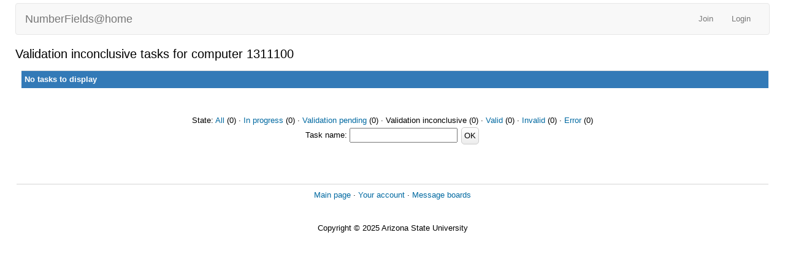

--- FILE ---
content_type: text/css
request_url: https://numberfields.asu.edu/NumberFields/main.css
body_size: 1933
content:
/*
main.css - general stylesheet for BOINC web pages

No colors are defined here.
Put colors in a separate stylesheet (e.g., white.css, style2.css)

Use classes, not IDs.

We use the following classes:

.table-bordered
    a table with a border around it
td.bordered
    bordered table cell (admin pages only)
td.fieldname
td.fieldvalue
    table cells with name/value pairs
td.fieldname_error
td.fieldvalue_error
    same, but colored to show error
td.row0, row1
    rows with alternating colors
td.highlighted_row0, highlighted_row1
    same, but highlighted

... a bunch for message boards; see below

In the home page:

td.news
td.uotd
h2.headline
div.mainnav

*/

a, a:link, a:visited, a:active {
    text-decoration: none;
}

a:hover { text-decoration: underline; }

body {
    font-family: Verdana, Arial, Sans Serif;
    font-size: 13px;
    margin: 5px 10px;
}

h1 {
    font-weight: normal;
    margin: 10px;
}

h2 {
    font-weight: normal;
    font-size: 20px;
}

h3, h4 { font-weight: bold; }

hr {
    size: 0;
    margin: 8px 2px;
}

img {
    border: none;
}

.table {
    padding: 4px 6px;
    margin: 2px;
}

table.noborder {
    cellpadding: 5;
}

.table-bordered, .bordered {
    border-width: 2px;
    border-style: solid;
    -moz-border-radius: 6px;
    -webkit-border-radius: 6px;
    -khtml-border-radius: 6px;
    border-radius: 6px;
}

th {
    font-weight: bold;
    vertical-align: top;
}

td {
    vertical-align: top;
    padding: 2px;
}

td.bordered {
    border-width: 1px;
    border-style: solid;
}

th, td.heading {
    font-weight: bold;
    margin: 4px 0;
    padding: 8px;
}

th.subheading {
    text-align: right;
    font-weight: bold;
    font-size: small;
    font-style: italic;
}

td.fieldname {
    text-align: right;
    padding-right: 10px;
    /* font-size: 14px; */
    margin: 2px 0;
}

td.fieldvalue {
    margin: 2px 0;
    vertical-align: top;
}

td.fieldname_error {
    text-align: right;
}

td.fieldvalue_error {
    font-weight: bold;
}

td.friend {
    text-align: center;
}

.row0,
.row1 ,
.highlighted_row0,
.highlighted_row1 {
    text-align: left;
}

/*   Buttons etc.   */

input[type="button"],
input[type="submit"],
.btn {
    padding: 4px 4px;
    margin: 2px;
    border-width: 1px;
    border-style: solid;
    font-size: 13px;
    font-weight: normal;
    cursor: pointer;
    -moz-border-radius: 5px;
    -webkit-border-radius: 5px;
    -khtml-border-radius: 5px;
    border-radius: 5px;
}

    /* IE6 doesn't understand [type=XXXX] so we use class "btn" */

a.btn {
    line-height: 2.4em;
    padding: 4px 4px;
    margin: 0px 0px;
    border-width: 1px;
    border-style: solid;
    font-size: 13px;
    font-weight: normal;
    white-space: nowrap;
    -moz-border-radius: 5px;
    -webkit-border-radius: 5px;
    -khtml-border-radius: 5px;
    border-radius: 5px;
}

input[type="button"]:hover,
input[type="submit"]:hover,
input.btn:hover,
.btn:hover ,
.forum_toplinks a:hover {
    text-decoration: none;
}

input[type="text"], input[type="password"], select, textarea {
    border-width: 1px;
    border-style: solid;
    margin: 2px 4px;
    padding: 3px;
    -moz-border-radius: 5px;
    -webkit-border-radius: 5px;
    -khtml-border-radius: 5px;
    border-radius: 5px;
}

/*   Main Page   */

td.news {
    border-width: 2px;
    border-style: solid;
    padding: 10px;
    margin: 4px;
    -moz-border-radius: 10px;
    -webkit-border-radius: 10px;
    -khtml-border-radius: 10px;
    border-radius: 10px;
}

h2.headline {
    margin-top: 0;
}

td.uotd {
    border-width: 2px;
    border-style: solid;
    padding: 10px;
    margin: 4px;
    -moz-border-radius: 10px;
    -webkit-border-radius: 10px;
    -khtml-border-radius: 10px;
    border-radius: 10px;
}

/*   Forum   */

#thread {
    table-layout: fixed;
    overflow: visible;
}

td.category , tr.subtitle{
    border: none;
    font-weight: bold;
    margin: 6px 0;
}

th {
    font-weight: bold;
    margin: 4px 2px;
    padding: 4px;
}

td.postheader {
    font-size: 12px;
    margin-left: 4px;
    padding-left: 8px;
    height: 28px;
    -moz-border-radius: 0 10px 0 0;
    -webkit-border-radius-topright: 10px;
    -khtml-border-radius-topright: 10px;
    border-radius-topright: 10px;
}

td.postheader form {
    padding: 4px;
}

td.postbody {
    line-height: 140%;
    padding: 4px 12px;
}

td.postfooter {
    font-size: 12px;
    height: 26px;
    margin-left: 4px;
    padding-left: 8px;
    -moz-border-radius: 0 0 10px 0;
    -khtml-border-radius-bottomright: 10px;
    -webkit-border-radius-bottomright: 10px;
    border-radius-bottomright: 10px;
}

td.postheader .btn,
td.postfooter .btn {
    font-size: 12px;
}

tr.helpdeskseparator {
    height: 10pt;
}

tr.postseparator {
    margin: 4px 0;
}

td.threadline {
    text-align: left;
    vertical-align: middle;
}

td.numbers {
    vertical-align: middle;
    text-align: center;
}

td.lastpost, td.threadicon {
    vertical-align: middle;
}

.title {
    font-size: 14px;
    font-weight: bold;
}

.text-info, .description {
    font-size: 80%;
    font-weight: normal;
}

td.leftcol {
    -moz-border-radius: 10px 0 0 10px;
    -khtml-border-radius-topleft: 10px;
    -khtml-border-radius-bottomleft: 10px;
    -webkit-border-radius-topleft: 10px;
    -webkit-border-radius-bottomleft: 10px;
    border-radius-topleft: 10px;
    border-radius-bottomleft: 10px;
}

.authorcol {
    width: 136px;
}

div.authorcol {
    border-width: 1px;
    border-style: solid;
    padding: 8px 5px;
    width: 120px;
    margin: 2px 0 2px 2px;
    overflow: hidden;
    word-wrap: break-word;
    -moz-border-radius: 10px;
    -webkit-border-radius: 10px;
    -khtml-border-radius: 10px;
    border-radius: 10px;
}

.authorinfo {
    font-size: 11px;
}

img.authorinfo {
    border-width: 1px;
    border-style: solid;
    margin: 3px 9px;
}

img.flag {
    margin: 2px 1px;
}

.authorcol .btn {
    font-size: 12px;
    line-height: 2.6em;
}

blockquote.postbody {
    border-left-width: 2px;
    border-left-style: solid;
    padding: 2px 6px;
    margin: 0 6px 0 10px;
    font-style: italic;
}

.forum_toplinks td {
    vertical-align: middle;
}

.page_title {
    font-size: 24px;
    margin: 20px;
}

p.text-muted, span.note {
    margin-top: 0.1em;
    margin-bottom: 0.1em;
    font-style: italic;
    font-size: 0.8em;
}

span.news_date {
    font-size: 0.8em;
}

span.news_title,
span.inboxunread {
    font-weight: bold;
}

.nobr{
    white-space: nowrap;
}

.pre {
    font-family: "Courier New", courier, monospace;
    display: block;
    white-space: pre;
    overflow: auto;
}

.code {
    font-family: "Courier New", courier, monospace;
    display: block;
    margin-left: 5em;
    border-left-width: 3px;
    border-left-style: solid;
    padding-left: 1em;
    white-space: pre;
    overflow: auto;
}

.donationtext {
    font-size: 0.8em;
}

small {
    font-size: 0.8em;
}

p.text-danger, .error,
.notice  {
    font-weight: bold;
    font-size: 1.1em;
}

div.pm_preview {
    border-width: 2px;
    border-style: solid;
    margin: 1em;
    padding: 0.2em;
    border-bottom-width: 1px;
    border-bottom-style: solid;

    line-height: 140%;
    padding: 4px 12px;
}

/*   IE hack   */

* html body .code {
    white-space: normal;
}

// this ignores additional bootstrap classes
div.input-group, div.btn-group, ul.pager, div.pagination {
    display: inline;
}
